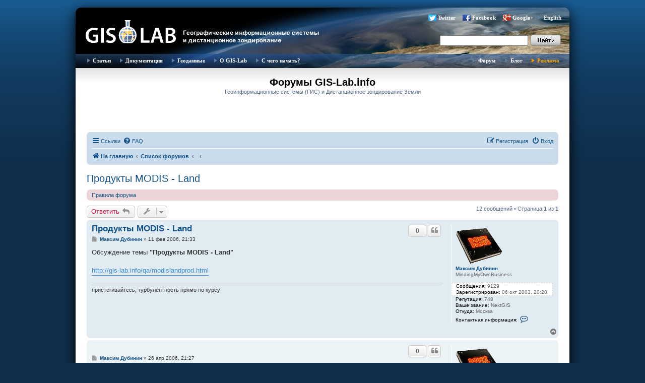

--- FILE ---
content_type: text/html; charset=UTF-8
request_url: https://gis-lab.info/forum/viewtopic.php?t=853
body_size: 13260
content:
<!DOCTYPE html>
<html dir="ltr" lang="ru">
<head>
<meta charset="utf-8" />
<meta http-equiv="X-UA-Compatible" content="IE=edge">
<meta name="Description" content="Геоинформационные системы (ГИС) и дистанционное зондирование Земли (ДЗЗ), новости, программное обеспечение, журналы, публикации, документация, форум">
<meta name="Keywords" content="GIS, ГИС, GIS-LAB, GISLAB, ГИС-Лаб, remote sensing, cartography, mapping, maps, topographic maps, aster, landsat, terra, дистанционное зондирование,  геоинформационные системы, геоинформатика, Arcview, ERDAS, ENVI, данные, data, ArcGIS, Arc\Info, ArcInfo, FAQ, спутники, инструменты, ДДЗ, ДЗЗ, ДДЗЗ, форум, блог, Google, Google Maps, Google Earth, Гугл, пискулька, piskulka, Anser erythropus, lesser white-fronted goose, Taimyr, Putorana, ARGOS, телеметрия, GRASS, MapServer, Openlayers, GeoServer, DNRGarmin, GPS">
<meta name="viewport" content="width=device-width, initial-scale=1" />

<title>Продукты MODIS - Land - Форумы GIS-Lab.info</title>

	<link rel="alternate" type="application/atom+xml" title="Канал - Форумы GIS-Lab.info" href="/forum/feed?sid=32b3cd1619570b124c0fdcc98825035b">		<link rel="alternate" type="application/atom+xml" title="Канал - Все форумы" href="/forum/feed/forums?sid=32b3cd1619570b124c0fdcc98825035b">			<link rel="alternate" type="application/atom+xml" title="Канал - Форум - Материалы сайта" href="/forum/feed/forum/3?sid=32b3cd1619570b124c0fdcc98825035b">	<link rel="alternate" type="application/atom+xml" title="Канал - Тема - Продукты MODIS - Land" href="/forum/feed/topic/853?sid=32b3cd1619570b124c0fdcc98825035b">	
	<link rel="canonical" href="https://gis-lab.info/forum/viewtopic.php?t=853">

<!--
	phpBB style name: prosilver
	Based on style:   prosilver (this is the default phpBB3 style)
	Original author:  Tom Beddard ( http://www.subBlue.com/ )
	Modified by:
-->

<link href="./assets/css/font-awesome.min.css?assets_version=95" rel="stylesheet">
<link href="./styles/gislab/theme/stylesheet.css?assets_version=95" rel="stylesheet">
<link href="./styles/gislab/theme/ru/stylesheet.css?assets_version=95" rel="stylesheet">




<!--[if lte IE 9]>
	<link href="./styles/gislab/theme/tweaks.css?assets_version=95" rel="stylesheet">
<![endif]-->

					
<link href="./ext/alfredoramos/simplespoiler/styles/all/theme/css/common.min.css?assets_version=95" rel="stylesheet" media="screen">
<link href="./ext/alfredoramos/simplespoiler/styles/prosilver/theme/css/style.min.css?assets_version=95" rel="stylesheet" media="screen">
<link href="./ext/alfredoramos/simplespoiler/styles/prosilver/theme/css/colors.min.css?assets_version=95" rel="stylesheet" media="screen">
<link href="./ext/pico/reputation/styles/prosilver/theme/reputation_common.css?assets_version=95" rel="stylesheet" media="screen">
<link href="./ext/pico/reputation/styles/prosilver/theme/reputation_viewtopic.css?assets_version=95" rel="stylesheet" media="screen">



</head>
<body id="phpbb" class="nojs notouch section-viewtopic ltr ">


<div id="wrap" class="wrap">
	<a id="top" class="top-anchor" accesskey="t"></a>
	<div id="page-header">
		<div class="headerbar" role="banner">
					<div class="inner">

			<div id="site-description" class="site-description">
				<a id="logo" class="logo" href="http://gis-lab.info/" title="На главную"><span class="site_logo"></span></a>
			</div>

<div class="head">
        	<!--  menu top -->
            <ul style="margin-top: 9px; margin-right: 5px;" class="buttonsocseti">
		 		<li class="tweet"><a href="http://twitter.com/gislab">Twitter</a></li>
				<li class="facebook"><a href="http://www.facebook.com/gislab.info">Facebook</a></li>
				<li class="gplus"><a 
href="https://plus.google.com/116147435784552557005" rel="publisher">Google+</a></li>
				<li><a href="/index-eng.html">English</a></li>
			</ul>

<form id="search" name="search" method="get" action="https://gis-lab.info/scripts/search.cgi"><input onBlur="if(value==''){style.backgroundColor='#EEE'}" onFocus="style.backgroundColor='#FFF'" class="text" style="height:17px;width:165px" type="text" name="q"><input type="hidden" name="stpos" value="0"><input type="hidden" name="s" value="R"><input class="button" type="submit" value=""></form>

</div>

			</div>
					</div>

<div class="head">
        <div class="tnav" id="tnav"><div class="bg">
        	<!--  menu left -->
            <ul class="l">
                <li class="sub"><a href="/qa.html">Статьи</a>
                    <ul>
                        <li><a href="/qa.html#gis">ГИС</a></li>

                        <li><a href="/qa.html#rs">Обработка ДЗЗ</a></li>
						<li><div class="hr"></div></li>
                        <li><a href="/articles-ideas.html">Предложить тему</a></li>
                    </ul>
                </li>
                <li class="sub"><a href="/docs.html">Документация</a>
                    <ul>

                        <li><a href="/docs.html">Документация</a></li>
						<li><a href="/journals.html">Журналы</a></li>
						<li><a href="/docs/legislation.html">Законодательство</a></li>
                    </ul>
                </li>
                <li><a href="/qa/data.html">Геоданные</a></li>

                <li class="sub"><a href="/about.html">О GIS-Lab</a>
					<ul>
							<li><a href="/about.html">О нас</a></li>
							<li><a href="/help.html">Участие</a></li>
                            <li><a href="/events.html">Мероприятия</a></li>
                            <li><a href="/projects.html">Проекты</a></li>
							<li><a href="/contacts.html">Контакты</a></li>
							<li><a href="/buttons.html">Геокруг</a></li>
							<li><a href="/qa/users.html">Карта участников</a></li>
					</ul>
				</li>
				<li class="sub"><a href="/start.html">С чего начать?</a></li>
            </ul>
        	<!--  menu right -->

            <ul class="r">
                <li><a href="/forum">Форум</a></li>
                <li><a href="/blog">Блог</a></li>
                <li class="hilite"><a href="/adv.html">Реклама</a></li>
            </ul>
        </div></div>
</div>

	</div>

<div class="cont">
</div>

				<div id="logotip">
				<h1 class="logo2">Форумы GIS-Lab.info</h1>
				<p>Геоинформационные системы (ГИС) и Дистанционное зондирование Земли</p>

													</div>

<div class="cont1">

				<div class="navbar" role="navigation">
	<div class="inner">

	<ul id="nav-main" class="nav-main linklist" role="menubar">

		<li id="quick-links" class="quick-links dropdown-container responsive-menu hidden" data-skip-responsive="true">
			<a href="#" class="dropdown-trigger">
				<i class="icon fa-bars fa-fw" aria-hidden="true"></i><span>Ссылки</span>
			</a>
			<div class="dropdown">
				<div class="pointer"><div class="pointer-inner"></div></div>
				<ul class="dropdown-contents" role="menu">
					
					
											<li class="separator"></li>
													<li>
								<a href="./memberlist.php?sid=32b3cd1619570b124c0fdcc98825035b" role="menuitem">
									<i class="icon fa-group fa-fw" aria-hidden="true"></i><span>Пользователи</span>
								</a>
							</li>
																			<li>
								<a href="./memberlist.php?mode=team&amp;sid=32b3cd1619570b124c0fdcc98825035b" role="menuitem">
									<i class="icon fa-shield fa-fw" aria-hidden="true"></i><span>Наша команда</span>
								</a>
							</li>
																<li class="separator"></li>

									</ul>
			</div>
		</li>

				<li data-skip-responsive="true">
			<a href="/forum/help/faq?sid=32b3cd1619570b124c0fdcc98825035b" rel="help" title="Часто задаваемые вопросы" role="menuitem">
				<i class="icon fa-question-circle fa-fw" aria-hidden="true"></i><span>FAQ</span>
			</a>
		</li>
						
			<li class="rightside"  data-skip-responsive="true">
			<a href="./ucp.php?mode=login&amp;redirect=viewtopic.php%3Ft%3D853&amp;sid=32b3cd1619570b124c0fdcc98825035b" title="Вход" accesskey="x" role="menuitem">
				<i class="icon fa-power-off fa-fw" aria-hidden="true"></i><span>Вход</span>
			</a>
		</li>
					<li class="rightside" data-skip-responsive="true">
				<a href="./ucp.php?mode=register&amp;sid=32b3cd1619570b124c0fdcc98825035b" role="menuitem">
					<i class="icon fa-pencil-square-o  fa-fw" aria-hidden="true"></i><span>Регистрация</span>
				</a>
			</li>
						</ul>

	<ul id="nav-breadcrumbs" class="nav-breadcrumbs linklist navlinks" role="menubar">
						<li class="breadcrumbs">
							<span class="crumb"  itemtype="http://data-vocabulary.org/Breadcrumb" itemscope=""><a href="http://gis-lab.info/" itemprop="url" data-navbar-reference="home"><i class="icon fa-home fa-fw" aria-hidden="true"></i><span itemprop="title">На главную</span></a></span>
										<span class="crumb"  itemtype="http://data-vocabulary.org/Breadcrumb" itemscope=""><a href="./index.php?sid=32b3cd1619570b124c0fdcc98825035b" itemprop="url" accesskey="h" data-navbar-reference="index"><span itemprop="title">Список форумов</span></a></span>

											<span class="crumb"  itemtype="http://data-vocabulary.org/Breadcrumb" itemscope="" data-forum-id="23"><a href="" itemprop="url"><span itemprop="title"></span></a></span>
															<span class="crumb"  itemtype="http://data-vocabulary.org/Breadcrumb" itemscope="" data-forum-id="3"><a href="" itemprop="url"><span itemprop="title"></span></a></span>
												</li>
		
			</ul>

	</div>
</div>

	
	<a id="start_here" class="anchor"></a>
	<div id="page-body" class="page-body" role="main">
		
		
<h2 class="topic-title"><a href="./viewtopic.php?t=853&amp;sid=32b3cd1619570b124c0fdcc98825035b">Продукты MODIS - Land</a></h2>
<!-- NOTE: remove the style="display: none" when you want to have the forum description on the topic body -->
<div style="display: none !important;">Обсуждение материалов сайта: вопросы, замечания, предложения<br /></div>

	<div class="rules rules-link">
		<div class="inner">

					<a href="http://gis-lab.info/qa/forum-rules.html">Правила форума</a>
		
		</div>
	</div>

<div class="action-bar bar-top">
	
			<a href="./posting.php?mode=reply&amp;t=853&amp;sid=32b3cd1619570b124c0fdcc98825035b" class="button" title="Ответить">
							<span>Ответить</span> <i class="icon fa-reply fa-fw" aria-hidden="true"></i>
					</a>
	
			<div class="dropdown-container dropdown-button-control topic-tools">
		<span title="Управление темой" class="button button-secondary dropdown-trigger dropdown-select">
			<i class="icon fa-wrench fa-fw" aria-hidden="true"></i>
			<span class="caret"><i class="icon fa-sort-down fa-fw" aria-hidden="true"></i></span>
		</span>
		<div class="dropdown">
			<div class="pointer"><div class="pointer-inner"></div></div>
			<ul class="dropdown-contents">
																												<li>
					<a href="./viewtopic.php?t=853&amp;sid=32b3cd1619570b124c0fdcc98825035b&amp;view=print" title="Версия для печати" accesskey="p">
						<i class="icon fa-print fa-fw" aria-hidden="true"></i><span>Версия для печати</span>
					</a>
				</li>
											</ul>
		</div>
	</div>
	
	
			<div class="pagination">
			12 сообщений
							&bull; Страница <strong>1</strong> из <strong>1</strong>
					</div>
		</div>




			<div id="p2149" class="post has-profile bg2">
		<div class="inner">

		<dl class="postprofile" id="profile2149">
			<dt class="has-profile-rank has-avatar">
				<div class="avatar-container">
																<a href="./memberlist.php?mode=viewprofile&amp;u=2&amp;sid=32b3cd1619570b124c0fdcc98825035b" class="avatar"><img class="avatar" src="./download/file.php?avatar=2_1352029047.png" width="93" height="78" alt="Аватара пользователя" /></a>														</div>
								<a href="./memberlist.php?mode=viewprofile&amp;u=2&amp;sid=32b3cd1619570b124c0fdcc98825035b" class="username">Максим Дубинин</a>							</dt>

						<dd class="profile-rank">MindingMyOwnBusiness</dd>			
<div class="metrics">

		<dd class="profile-posts"><strong>Сообщения:</strong> 9129</dd>		<dd class="profile-joined"><strong>Зарегистрирован:</strong> 06 окт 2003, 20:20</dd>		
				
		
</div>

			<dd id="profile-2" class="profile-posts"><strong>Репутация:</strong> <span>748</span></dd>
									<dd class="profile-custom-field profile-custom_rank"><strong>Ваше звание:</strong> NextGIS</dd>
																	<dd class="profile-custom-field profile-phpbb_location"><strong>Откуда:</strong> Москва</dd>
												
							<dd class="profile-contact">
				<strong>Контактная информация:</strong>
				<div class="dropdown-container dropdown-left">
					<a href="#" class="dropdown-trigger" title="Контактная информация пользователя Максим Дубинин">
						<i class="icon fa-commenting-o fa-fw icon-lg" aria-hidden="true"></i><span class="sr-only">Контактная информация пользователя Максим Дубинин</span>
					</a>
					<div class="dropdown">
						<div class="pointer"><div class="pointer-inner"></div></div>
						<div class="dropdown-contents contact-icons">
																																								<div>
																	<a href="http://m-d.me" title="Сайт">
										<span class="contact-icon phpbb_website-icon">Сайт</span>
									</a>
																																																<a href="https://facebook.com/maximdubinin/" title="Facebook" class="last-cell">
										<span class="contact-icon phpbb_facebook-icon">Facebook</span>
									</a>
																	</div>
																					</div>
					</div>
				</div>
			</dd>
				
		</dl>

		<div class="postbody">
						<div id="post_content2149">

						<h3 class="first"><a href="#p2149">Продукты MODIS - Land</a></h3>

													<ul class="post-buttons">
								<li data-skip-responsive="true">
					<div title="Репутация сообщения" class="button post-reputation neutral guest" data-referer="_referer=https://gis-lab.info/forum/viewtopic.php?t=853"><span>0</span></div>
			</li>
																																				<li>
							<a href="./posting.php?mode=quote&amp;p=2149&amp;sid=32b3cd1619570b124c0fdcc98825035b" title="Ответить с цитатой" class="button button-icon-only">
								<i class="icon fa-quote-left fa-fw" aria-hidden="true"></i><span class="sr-only">Цитата</span>
							</a>
						</li>
														</ul>
							
						<p class="author">
									<a class="unread" href="./viewtopic.php?p=2149&amp;sid=32b3cd1619570b124c0fdcc98825035b#p2149" title="Сообщение">
						<i class="icon fa-file fa-fw icon-lightgray icon-md" aria-hidden="true"></i><span class="sr-only">Сообщение</span>
					</a>
								<span class="responsive-hide"> <strong><a href="./memberlist.php?mode=viewprofile&amp;u=2&amp;sid=32b3cd1619570b124c0fdcc98825035b" class="username">Максим Дубинин</a></strong> &raquo; </span>11 фев 2006, 21:33
			</p>
			
			
			
			<div class="content">Обсуждение темы <strong class="text-strong">"Продукты MODIS - Land"</strong><br>
<br>
<a href="http://gis-lab.info/qa/modislandprod.html" class="postlink">http://gis-lab.info/qa/modislandprod.html</a></div>

			
									
									<div id="sig2149" class="signature">пристегивайтесь, турбулентность прямо по курсу</div>
						</div>

		</div>

				<div class="back2top">
						<a href="#top" class="top" title="Вернуться к началу">
				<i class="icon fa-chevron-circle-up fa-fw icon-gray" aria-hidden="true"></i>
				<span class="sr-only">Вернуться к началу</span>
			</a>
					</div>
		
		</div>
	</div>

	<hr class="divider" />
				<div id="p2536" class="post has-profile bg1">
		<div class="inner">

		<dl class="postprofile" id="profile2536">
			<dt class="has-profile-rank has-avatar">
				<div class="avatar-container">
																<a href="./memberlist.php?mode=viewprofile&amp;u=2&amp;sid=32b3cd1619570b124c0fdcc98825035b" class="avatar"><img class="avatar" src="./download/file.php?avatar=2_1352029047.png" width="93" height="78" alt="Аватара пользователя" /></a>														</div>
								<a href="./memberlist.php?mode=viewprofile&amp;u=2&amp;sid=32b3cd1619570b124c0fdcc98825035b" class="username">Максим Дубинин</a>							</dt>

						<dd class="profile-rank">MindingMyOwnBusiness</dd>			
<div class="metrics">

		<dd class="profile-posts"><strong>Сообщения:</strong> 9129</dd>		<dd class="profile-joined"><strong>Зарегистрирован:</strong> 06 окт 2003, 20:20</dd>		
				
		
</div>

			<dd id="profile-2" class="profile-posts"><strong>Репутация:</strong> <span>748</span></dd>
									<dd class="profile-custom-field profile-custom_rank"><strong>Ваше звание:</strong> NextGIS</dd>
																	<dd class="profile-custom-field profile-phpbb_location"><strong>Откуда:</strong> Москва</dd>
												
							<dd class="profile-contact">
				<strong>Контактная информация:</strong>
				<div class="dropdown-container dropdown-left">
					<a href="#" class="dropdown-trigger" title="Контактная информация пользователя Максим Дубинин">
						<i class="icon fa-commenting-o fa-fw icon-lg" aria-hidden="true"></i><span class="sr-only">Контактная информация пользователя Максим Дубинин</span>
					</a>
					<div class="dropdown">
						<div class="pointer"><div class="pointer-inner"></div></div>
						<div class="dropdown-contents contact-icons">
																																								<div>
																	<a href="http://m-d.me" title="Сайт">
										<span class="contact-icon phpbb_website-icon">Сайт</span>
									</a>
																																																<a href="https://facebook.com/maximdubinin/" title="Facebook" class="last-cell">
										<span class="contact-icon phpbb_facebook-icon">Facebook</span>
									</a>
																	</div>
																					</div>
					</div>
				</div>
			</dd>
				
		</dl>

		<div class="postbody">
						<div id="post_content2536">

						<h3 ><a href="#p2536"></a></h3>

													<ul class="post-buttons">
								<li data-skip-responsive="true">
					<div title="Репутация сообщения" class="button post-reputation neutral guest" data-referer="_referer=https://gis-lab.info/forum/viewtopic.php?t=853"><span>0</span></div>
			</li>
																																				<li>
							<a href="./posting.php?mode=quote&amp;p=2536&amp;sid=32b3cd1619570b124c0fdcc98825035b" title="Ответить с цитатой" class="button button-icon-only">
								<i class="icon fa-quote-left fa-fw" aria-hidden="true"></i><span class="sr-only">Цитата</span>
							</a>
						</li>
														</ul>
							
						<p class="author">
									<a class="unread" href="./viewtopic.php?p=2536&amp;sid=32b3cd1619570b124c0fdcc98825035b#p2536" title="Сообщение">
						<i class="icon fa-file fa-fw icon-lightgray icon-md" aria-hidden="true"></i><span class="sr-only">Сообщение</span>
					</a>
								<span class="responsive-hide"> <strong><a href="./memberlist.php?mode=viewprofile&amp;u=2&amp;sid=32b3cd1619570b124c0fdcc98825035b" class="username">Максим Дубинин</a></strong> &raquo; </span>26 апр 2006, 21:27
			</p>
			
			
			
			<div class="content">Добавлено:<br>
<br>
-Получение данных<br>
-Префикс названий разных типов продуктов<br>
4 декабря 2008<br>
-описание системы фрагментов вынесено в <a href="http://gis-lab.info/qa/modis-tiles.html" class="postlink">отдельную статью</a></div>

			
									
									<div id="sig2536" class="signature">пристегивайтесь, турбулентность прямо по курсу</div>
						</div>

		</div>

				<div class="back2top">
						<a href="#top" class="top" title="Вернуться к началу">
				<i class="icon fa-chevron-circle-up fa-fw icon-gray" aria-hidden="true"></i>
				<span class="sr-only">Вернуться к началу</span>
			</a>
					</div>
		
		</div>
	</div>

	<hr class="divider" />
				<div id="p26123" class="post has-profile bg2">
		<div class="inner">

		<dl class="postprofile" id="profile26123">
			<dt class="has-profile-rank has-avatar">
				<div class="avatar-container">
																<a href="./memberlist.php?mode=viewprofile&amp;u=7023&amp;sid=32b3cd1619570b124c0fdcc98825035b" class="avatar"><img class="avatar" src="./download/file.php?avatar=7023_1272814978.jpg" width="68" height="80" alt="Аватара пользователя" /></a>														</div>
								<a href="./memberlist.php?mode=viewprofile&amp;u=7023&amp;sid=32b3cd1619570b124c0fdcc98825035b" class="username">Северный ветер</a>							</dt>

						<dd class="profile-rank">Участник</dd>			
<div class="metrics">

		<dd class="profile-posts"><strong>Сообщения:</strong> 96</dd>		<dd class="profile-joined"><strong>Зарегистрирован:</strong> 13 июл 2008, 01:38</dd>		
				
		
</div>

			<dd id="profile-7023" class="profile-posts"><strong>Репутация:</strong> <span>1</span></dd>
									<dd class="profile-custom-field profile-phpbb_location"><strong>Откуда:</strong> Тверь</dd>
							
						
		</dl>

		<div class="postbody">
						<div id="post_content26123">

						<h3 ><a href="#p26123">Re: Продукты MODIS - Land</a></h3>

													<ul class="post-buttons">
								<li data-skip-responsive="true">
					<div title="Репутация сообщения" class="button post-reputation neutral guest" data-referer="_referer=https://gis-lab.info/forum/viewtopic.php?t=853"><span>0</span></div>
			</li>
																																				<li>
							<a href="./posting.php?mode=quote&amp;p=26123&amp;sid=32b3cd1619570b124c0fdcc98825035b" title="Ответить с цитатой" class="button button-icon-only">
								<i class="icon fa-quote-left fa-fw" aria-hidden="true"></i><span class="sr-only">Цитата</span>
							</a>
						</li>
														</ul>
							
						<p class="author">
									<a class="unread" href="./viewtopic.php?p=26123&amp;sid=32b3cd1619570b124c0fdcc98825035b#p26123" title="Сообщение">
						<i class="icon fa-file fa-fw icon-lightgray icon-md" aria-hidden="true"></i><span class="sr-only">Сообщение</span>
					</a>
								<span class="responsive-hide"> <strong><a href="./memberlist.php?mode=viewprofile&amp;u=7023&amp;sid=32b3cd1619570b124c0fdcc98825035b" class="username">Северный ветер</a></strong> &raquo; </span>02 май 2010, 00:39
			</p>
			
			
			
			<div class="content">Нашел интересную диссертацию на тему MODIS на <a href="http://gen.lib.rus.ec/" class="postlink">http://gen.lib.rus.ec/</a> может комуто будет полезно<br>
Методы обработки данных спутниковых наблюдений MODIS для мониторинга пахотных земель<br>
Книга находиться по запросу<br>
<strong class="text-strong">Методы обработки данных спутниковых наблюдений</strong></div>

			
									
									<div id="sig26123" class="signature">Подвергай все сомнению</div>
						</div>

		</div>

				<div class="back2top">
						<a href="#top" class="top" title="Вернуться к началу">
				<i class="icon fa-chevron-circle-up fa-fw icon-gray" aria-hidden="true"></i>
				<span class="sr-only">Вернуться к началу</span>
			</a>
					</div>
		
		</div>
	</div>

	<hr class="divider" />
				<div id="p30571" class="post has-profile bg1">
		<div class="inner">

		<dl class="postprofile" id="profile30571">
			<dt class="has-profile-rank no-avatar">
				<div class="avatar-container">
																			</div>
								<a href="./memberlist.php?mode=viewprofile&amp;u=8191&amp;sid=32b3cd1619570b124c0fdcc98825035b" class="username">evkut</a>							</dt>

						<dd class="profile-rank">Новоприбывший</dd>			
<div class="metrics">

		<dd class="profile-posts"><strong>Сообщения:</strong> 5</dd>		<dd class="profile-joined"><strong>Зарегистрирован:</strong> 15 июл 2009, 00:55</dd>		
				
		
</div>

			<dd id="profile-8191" class="profile-posts"><strong>Репутация:</strong> <span>0</span></dd>
				
						
		</dl>

		<div class="postbody">
						<div id="post_content30571">

						<h3 ><a href="#p30571">Re: Продукты MODIS - Land</a></h3>

													<ul class="post-buttons">
								<li data-skip-responsive="true">
					<div title="Репутация сообщения" class="button post-reputation neutral guest" data-referer="_referer=https://gis-lab.info/forum/viewtopic.php?t=853"><span>0</span></div>
			</li>
																																				<li>
							<a href="./posting.php?mode=quote&amp;p=30571&amp;sid=32b3cd1619570b124c0fdcc98825035b" title="Ответить с цитатой" class="button button-icon-only">
								<i class="icon fa-quote-left fa-fw" aria-hidden="true"></i><span class="sr-only">Цитата</span>
							</a>
						</li>
														</ul>
							
						<p class="author">
									<a class="unread" href="./viewtopic.php?p=30571&amp;sid=32b3cd1619570b124c0fdcc98825035b#p30571" title="Сообщение">
						<i class="icon fa-file fa-fw icon-lightgray icon-md" aria-hidden="true"></i><span class="sr-only">Сообщение</span>
					</a>
								<span class="responsive-hide"> <strong><a href="./memberlist.php?mode=viewprofile&amp;u=8191&amp;sid=32b3cd1619570b124c0fdcc98825035b" class="username">evkut</a></strong> &raquo; </span>13 авг 2010, 21:25
			</p>
			
			
			
			<div class="content">Извините за нескромный вопрос. <br>
Как добраться до swath-файлов MOD09/MYD09 (без индексов GQ, GA и т.д.)? <br>
То есть - для рассматриваемых задач GRID-данные не подходят.<br>
На NRT выкладываются несколько свежих, а необходим архив - хотя бы за 2007-2009 годы.</div>

			
									
									
						</div>

		</div>

				<div class="back2top">
						<a href="#top" class="top" title="Вернуться к началу">
				<i class="icon fa-chevron-circle-up fa-fw icon-gray" aria-hidden="true"></i>
				<span class="sr-only">Вернуться к началу</span>
			</a>
					</div>
		
		</div>
	</div>

	<hr class="divider" />
				<div id="p30573" class="post has-profile bg2">
		<div class="inner">

		<dl class="postprofile" id="profile30573">
			<dt class="has-profile-rank has-avatar">
				<div class="avatar-container">
																<a href="./memberlist.php?mode=viewprofile&amp;u=2&amp;sid=32b3cd1619570b124c0fdcc98825035b" class="avatar"><img class="avatar" src="./download/file.php?avatar=2_1352029047.png" width="93" height="78" alt="Аватара пользователя" /></a>														</div>
								<a href="./memberlist.php?mode=viewprofile&amp;u=2&amp;sid=32b3cd1619570b124c0fdcc98825035b" class="username">Максим Дубинин</a>							</dt>

						<dd class="profile-rank">MindingMyOwnBusiness</dd>			
<div class="metrics">

		<dd class="profile-posts"><strong>Сообщения:</strong> 9129</dd>		<dd class="profile-joined"><strong>Зарегистрирован:</strong> 06 окт 2003, 20:20</dd>		
				
		
</div>

			<dd id="profile-2" class="profile-posts"><strong>Репутация:</strong> <span>748</span></dd>
									<dd class="profile-custom-field profile-custom_rank"><strong>Ваше звание:</strong> NextGIS</dd>
																	<dd class="profile-custom-field profile-phpbb_location"><strong>Откуда:</strong> Москва</dd>
												
							<dd class="profile-contact">
				<strong>Контактная информация:</strong>
				<div class="dropdown-container dropdown-left">
					<a href="#" class="dropdown-trigger" title="Контактная информация пользователя Максим Дубинин">
						<i class="icon fa-commenting-o fa-fw icon-lg" aria-hidden="true"></i><span class="sr-only">Контактная информация пользователя Максим Дубинин</span>
					</a>
					<div class="dropdown">
						<div class="pointer"><div class="pointer-inner"></div></div>
						<div class="dropdown-contents contact-icons">
																																								<div>
																	<a href="http://m-d.me" title="Сайт">
										<span class="contact-icon phpbb_website-icon">Сайт</span>
									</a>
																																																<a href="https://facebook.com/maximdubinin/" title="Facebook" class="last-cell">
										<span class="contact-icon phpbb_facebook-icon">Facebook</span>
									</a>
																	</div>
																					</div>
					</div>
				</div>
			</dd>
				
		</dl>

		<div class="postbody">
						<div id="post_content30573">

						<h3 ><a href="#p30573">Re: Продукты MODIS - Land</a></h3>

													<ul class="post-buttons">
								<li data-skip-responsive="true">
					<div title="Репутация сообщения" class="button post-reputation neutral guest" data-referer="_referer=https://gis-lab.info/forum/viewtopic.php?t=853"><span>0</span></div>
			</li>
																																				<li>
							<a href="./posting.php?mode=quote&amp;p=30573&amp;sid=32b3cd1619570b124c0fdcc98825035b" title="Ответить с цитатой" class="button button-icon-only">
								<i class="icon fa-quote-left fa-fw" aria-hidden="true"></i><span class="sr-only">Цитата</span>
							</a>
						</li>
														</ul>
							
						<p class="author">
									<a class="unread" href="./viewtopic.php?p=30573&amp;sid=32b3cd1619570b124c0fdcc98825035b#p30573" title="Сообщение">
						<i class="icon fa-file fa-fw icon-lightgray icon-md" aria-hidden="true"></i><span class="sr-only">Сообщение</span>
					</a>
								<span class="responsive-hide"> <strong><a href="./memberlist.php?mode=viewprofile&amp;u=2&amp;sid=32b3cd1619570b124c0fdcc98825035b" class="username">Максим Дубинин</a></strong> &raquo; </span>13 авг 2010, 21:34
			</p>
			
			
			
			<div class="content"><a href="http://gis-lab.info/qa/laadsweb.html" class="postlink">http://gis-lab.info/qa/laadsweb.html</a></div>

			
									
									<div id="sig30573" class="signature">пристегивайтесь, турбулентность прямо по курсу</div>
						</div>

		</div>

				<div class="back2top">
						<a href="#top" class="top" title="Вернуться к началу">
				<i class="icon fa-chevron-circle-up fa-fw icon-gray" aria-hidden="true"></i>
				<span class="sr-only">Вернуться к началу</span>
			</a>
					</div>
		
		</div>
	</div>

	<hr class="divider" />
				<div id="p30596" class="post has-profile bg1">
		<div class="inner">

		<dl class="postprofile" id="profile30596">
			<dt class="has-profile-rank has-avatar">
				<div class="avatar-container">
																<a href="./memberlist.php?mode=viewprofile&amp;u=2&amp;sid=32b3cd1619570b124c0fdcc98825035b" class="avatar"><img class="avatar" src="./download/file.php?avatar=2_1352029047.png" width="93" height="78" alt="Аватара пользователя" /></a>														</div>
								<a href="./memberlist.php?mode=viewprofile&amp;u=2&amp;sid=32b3cd1619570b124c0fdcc98825035b" class="username">Максим Дубинин</a>							</dt>

						<dd class="profile-rank">MindingMyOwnBusiness</dd>			
<div class="metrics">

		<dd class="profile-posts"><strong>Сообщения:</strong> 9129</dd>		<dd class="profile-joined"><strong>Зарегистрирован:</strong> 06 окт 2003, 20:20</dd>		
				
		
</div>

			<dd id="profile-2" class="profile-posts"><strong>Репутация:</strong> <span>748</span></dd>
									<dd class="profile-custom-field profile-custom_rank"><strong>Ваше звание:</strong> NextGIS</dd>
																	<dd class="profile-custom-field profile-phpbb_location"><strong>Откуда:</strong> Москва</dd>
												
							<dd class="profile-contact">
				<strong>Контактная информация:</strong>
				<div class="dropdown-container dropdown-left">
					<a href="#" class="dropdown-trigger" title="Контактная информация пользователя Максим Дубинин">
						<i class="icon fa-commenting-o fa-fw icon-lg" aria-hidden="true"></i><span class="sr-only">Контактная информация пользователя Максим Дубинин</span>
					</a>
					<div class="dropdown">
						<div class="pointer"><div class="pointer-inner"></div></div>
						<div class="dropdown-contents contact-icons">
																																								<div>
																	<a href="http://m-d.me" title="Сайт">
										<span class="contact-icon phpbb_website-icon">Сайт</span>
									</a>
																																																<a href="https://facebook.com/maximdubinin/" title="Facebook" class="last-cell">
										<span class="contact-icon phpbb_facebook-icon">Facebook</span>
									</a>
																	</div>
																					</div>
					</div>
				</div>
			</dd>
				
		</dl>

		<div class="postbody">
						<div id="post_content30596">

						<h3 ><a href="#p30596">Re: Продукты MODIS - Land</a></h3>

													<ul class="post-buttons">
								<li data-skip-responsive="true">
					<div title="Репутация сообщения" class="button post-reputation neutral guest" data-referer="_referer=https://gis-lab.info/forum/viewtopic.php?t=853"><span>0</span></div>
			</li>
																																				<li>
							<a href="./posting.php?mode=quote&amp;p=30596&amp;sid=32b3cd1619570b124c0fdcc98825035b" title="Ответить с цитатой" class="button button-icon-only">
								<i class="icon fa-quote-left fa-fw" aria-hidden="true"></i><span class="sr-only">Цитата</span>
							</a>
						</li>
														</ul>
							
						<p class="author">
									<a class="unread" href="./viewtopic.php?p=30596&amp;sid=32b3cd1619570b124c0fdcc98825035b#p30596" title="Сообщение">
						<i class="icon fa-file fa-fw icon-lightgray icon-md" aria-hidden="true"></i><span class="sr-only">Сообщение</span>
					</a>
								<span class="responsive-hide"> <strong><a href="./memberlist.php?mode=viewprofile&amp;u=2&amp;sid=32b3cd1619570b124c0fdcc98825035b" class="username">Максим Дубинин</a></strong> &raquo; </span>14 авг 2010, 21:42
			</p>
			
			
			
			<div class="content"><blockquote><div><cite>evkut писал(а):</cite>Извините, я наверно что-то не понял.<br>
В указанном интерфейсе найти MOD09/MYD09 Swath-файлы не обнаружены.<br>
Меня не интересуют GRID-сборки типа MOD09GQ или MOD09GA!<br>
Мне необходимы именно Swath-файлы MOD09/MYD09. Без индексов после 09.</div></blockquote>

Я ошибся, действительно на LAADSWEB нет Swath данных для MOD09, только Swath MOD02,03.<br>
Вы уверены, что они вообще бывают? В принципе?<br>
В <a href="http://modis.datamirror.csdb.cn/resource/doc/MOD09_UserGuide.pdf" class="postlink">MOD09 User Guide</a> Swath не упоминается вообще.</div>

			
									
									<div id="sig30596" class="signature">пристегивайтесь, турбулентность прямо по курсу</div>
						</div>

		</div>

				<div class="back2top">
						<a href="#top" class="top" title="Вернуться к началу">
				<i class="icon fa-chevron-circle-up fa-fw icon-gray" aria-hidden="true"></i>
				<span class="sr-only">Вернуться к началу</span>
			</a>
					</div>
		
		</div>
	</div>

	<hr class="divider" />
				<div id="p30896" class="post has-profile bg2">
		<div class="inner">

		<dl class="postprofile" id="profile30896">
			<dt class="has-profile-rank no-avatar">
				<div class="avatar-container">
																			</div>
								<a href="./memberlist.php?mode=viewprofile&amp;u=8191&amp;sid=32b3cd1619570b124c0fdcc98825035b" class="username">evkut</a>							</dt>

						<dd class="profile-rank">Новоприбывший</dd>			
<div class="metrics">

		<dd class="profile-posts"><strong>Сообщения:</strong> 5</dd>		<dd class="profile-joined"><strong>Зарегистрирован:</strong> 15 июл 2009, 00:55</dd>		
				
		
</div>

			<dd id="profile-8191" class="profile-posts"><strong>Репутация:</strong> <span>0</span></dd>
				
						
		</dl>

		<div class="postbody">
						<div id="post_content30896">

						<h3 ><a href="#p30896">Re: Продукты MODIS - Land</a></h3>

													<ul class="post-buttons">
								<li data-skip-responsive="true">
					<div title="Репутация сообщения" class="button post-reputation neutral guest" data-referer="_referer=https://gis-lab.info/forum/viewtopic.php?t=853"><span>0</span></div>
			</li>
																																				<li>
							<a href="./posting.php?mode=quote&amp;p=30896&amp;sid=32b3cd1619570b124c0fdcc98825035b" title="Ответить с цитатой" class="button button-icon-only">
								<i class="icon fa-quote-left fa-fw" aria-hidden="true"></i><span class="sr-only">Цитата</span>
							</a>
						</li>
														</ul>
							
						<p class="author">
									<a class="unread" href="./viewtopic.php?p=30896&amp;sid=32b3cd1619570b124c0fdcc98825035b#p30896" title="Сообщение">
						<i class="icon fa-file fa-fw icon-lightgray icon-md" aria-hidden="true"></i><span class="sr-only">Сообщение</span>
					</a>
								<span class="responsive-hide"> <strong><a href="./memberlist.php?mode=viewprofile&amp;u=8191&amp;sid=32b3cd1619570b124c0fdcc98825035b" class="username">evkut</a></strong> &raquo; </span>24 авг 2010, 17:21
			</p>
			
			
			
			<div class="content">M*D09 Swath файлы доступны в Near Real Time режиме через сайт LANCE-MODIS (<a href="http://lance-modis.eosdis.nasa.gov/data_products/" class="postlink">http://lance-modis.eosdis.nasa.gov/data_products/</a>), как впрочем и многие другие продукты. <br>
Однако там доступ за последние дней десять. Просто потребовалось обработать данные за 2006-2009 годы, а тогда они меня не интересовали.<br>
К сожалению выяснилось что MODIS Service их не архивирует, но может пересчитать по POD. Мне от этого не легче - требуют сотрудничества с их Science Team Group - что за короткий срок не реализуемо. Если есть у кого знакомые в MODISe - отзовитесь. <br>
Данных терабайта на полтора, но я могу их перенаправить на JPL. Потом слить оттуда в спокойном режиме. Кто борется за повышение разрешения, тому будут тоже полезны. Поскольку перевод в GRID (M*D09GQ, M*D09GA, etc.) идет по ближней окрестности и искажения на околопиксельном уровне неминуемы.<br>
М. Дубинину - отдельные извинения "за личку".</div>

			
									
									
						</div>

		</div>

				<div class="back2top">
						<a href="#top" class="top" title="Вернуться к началу">
				<i class="icon fa-chevron-circle-up fa-fw icon-gray" aria-hidden="true"></i>
				<span class="sr-only">Вернуться к началу</span>
			</a>
					</div>
		
		</div>
	</div>

	<hr class="divider" />
				<div id="p30902" class="post has-profile bg1">
		<div class="inner">

		<dl class="postprofile" id="profile30902">
			<dt class="has-profile-rank has-avatar">
				<div class="avatar-container">
																<a href="./memberlist.php?mode=viewprofile&amp;u=2&amp;sid=32b3cd1619570b124c0fdcc98825035b" class="avatar"><img class="avatar" src="./download/file.php?avatar=2_1352029047.png" width="93" height="78" alt="Аватара пользователя" /></a>														</div>
								<a href="./memberlist.php?mode=viewprofile&amp;u=2&amp;sid=32b3cd1619570b124c0fdcc98825035b" class="username">Максим Дубинин</a>							</dt>

						<dd class="profile-rank">MindingMyOwnBusiness</dd>			
<div class="metrics">

		<dd class="profile-posts"><strong>Сообщения:</strong> 9129</dd>		<dd class="profile-joined"><strong>Зарегистрирован:</strong> 06 окт 2003, 20:20</dd>		
				
		
</div>

			<dd id="profile-2" class="profile-posts"><strong>Репутация:</strong> <span>748</span></dd>
									<dd class="profile-custom-field profile-custom_rank"><strong>Ваше звание:</strong> NextGIS</dd>
																	<dd class="profile-custom-field profile-phpbb_location"><strong>Откуда:</strong> Москва</dd>
												
							<dd class="profile-contact">
				<strong>Контактная информация:</strong>
				<div class="dropdown-container dropdown-left">
					<a href="#" class="dropdown-trigger" title="Контактная информация пользователя Максим Дубинин">
						<i class="icon fa-commenting-o fa-fw icon-lg" aria-hidden="true"></i><span class="sr-only">Контактная информация пользователя Максим Дубинин</span>
					</a>
					<div class="dropdown">
						<div class="pointer"><div class="pointer-inner"></div></div>
						<div class="dropdown-contents contact-icons">
																																								<div>
																	<a href="http://m-d.me" title="Сайт">
										<span class="contact-icon phpbb_website-icon">Сайт</span>
									</a>
																																																<a href="https://facebook.com/maximdubinin/" title="Facebook" class="last-cell">
										<span class="contact-icon phpbb_facebook-icon">Facebook</span>
									</a>
																	</div>
																					</div>
					</div>
				</div>
			</dd>
				
		</dl>

		<div class="postbody">
						<div id="post_content30902">

						<h3 ><a href="#p30902">Re: Продукты MODIS - Land</a></h3>

													<ul class="post-buttons">
								<li data-skip-responsive="true">
					<div title="Репутация сообщения" class="button post-reputation neutral guest" data-referer="_referer=https://gis-lab.info/forum/viewtopic.php?t=853"><span>0</span></div>
			</li>
																																				<li>
							<a href="./posting.php?mode=quote&amp;p=30902&amp;sid=32b3cd1619570b124c0fdcc98825035b" title="Ответить с цитатой" class="button button-icon-only">
								<i class="icon fa-quote-left fa-fw" aria-hidden="true"></i><span class="sr-only">Цитата</span>
							</a>
						</li>
														</ul>
							
						<p class="author">
									<a class="unread" href="./viewtopic.php?p=30902&amp;sid=32b3cd1619570b124c0fdcc98825035b#p30902" title="Сообщение">
						<i class="icon fa-file fa-fw icon-lightgray icon-md" aria-hidden="true"></i><span class="sr-only">Сообщение</span>
					</a>
								<span class="responsive-hide"> <strong><a href="./memberlist.php?mode=viewprofile&amp;u=2&amp;sid=32b3cd1619570b124c0fdcc98825035b" class="username">Максим Дубинин</a></strong> &raquo; </span>24 авг 2010, 17:56
			</p>
			
			
			
			<div class="content">Не знал, что такой есть, интересно, спасибо за информацию.<br>
<br>
А что есть POD и доступно ли их ПО? Может самим пересчитывать?<br>
<br>
Не совсем понятно о каких искажениях засчет NN идет речь? При ресэмплинге? А вы хотите CC? Так ведь это скорее CC вносит искажения, меняется статистика, а NN любим пуристами от дистанционного зондирования за то что новой информации не добавляет. Поясните, если не сложно.</div>

			
									
									<div id="sig30902" class="signature">пристегивайтесь, турбулентность прямо по курсу</div>
						</div>

		</div>

				<div class="back2top">
						<a href="#top" class="top" title="Вернуться к началу">
				<i class="icon fa-chevron-circle-up fa-fw icon-gray" aria-hidden="true"></i>
				<span class="sr-only">Вернуться к началу</span>
			</a>
					</div>
		
		</div>
	</div>

	<hr class="divider" />
				<div id="p33101" class="post has-profile bg2">
		<div class="inner">

		<dl class="postprofile" id="profile33101">
			<dt class="has-profile-rank no-avatar">
				<div class="avatar-container">
																			</div>
								<a href="./memberlist.php?mode=viewprofile&amp;u=8191&amp;sid=32b3cd1619570b124c0fdcc98825035b" class="username">evkut</a>							</dt>

						<dd class="profile-rank">Новоприбывший</dd>			
<div class="metrics">

		<dd class="profile-posts"><strong>Сообщения:</strong> 5</dd>		<dd class="profile-joined"><strong>Зарегистрирован:</strong> 15 июл 2009, 00:55</dd>		
				
		
</div>

			<dd id="profile-8191" class="profile-posts"><strong>Репутация:</strong> <span>0</span></dd>
				
						
		</dl>

		<div class="postbody">
						<div id="post_content33101">

						<h3 ><a href="#p33101">Re: Продукты MODIS - Land</a></h3>

													<ul class="post-buttons">
								<li data-skip-responsive="true">
					<div title="Репутация сообщения" class="button post-reputation neutral guest" data-referer="_referer=https://gis-lab.info/forum/viewtopic.php?t=853"><span>0</span></div>
			</li>
																																				<li>
							<a href="./posting.php?mode=quote&amp;p=33101&amp;sid=32b3cd1619570b124c0fdcc98825035b" title="Ответить с цитатой" class="button button-icon-only">
								<i class="icon fa-quote-left fa-fw" aria-hidden="true"></i><span class="sr-only">Цитата</span>
							</a>
						</li>
														</ul>
							
						<p class="author">
									<a class="unread" href="./viewtopic.php?p=33101&amp;sid=32b3cd1619570b124c0fdcc98825035b#p33101" title="Сообщение">
						<i class="icon fa-file fa-fw icon-lightgray icon-md" aria-hidden="true"></i><span class="sr-only">Сообщение</span>
					</a>
								<span class="responsive-hide"> <strong><a href="./memberlist.php?mode=viewprofile&amp;u=8191&amp;sid=32b3cd1619570b124c0fdcc98825035b" class="username">evkut</a></strong> &raquo; </span>14 окт 2010, 13:51
			</p>
			
			
			
			<div class="content">POD - процесс по запросу. Выполняется силами Модис-саппорта. если кто-то из научной группы замолвит словечко. Что касательно NN и CC: ресемплинг бессдвиговый  (уж точнее - перемасштабирование) "любит" NN (по указанным причинам). Сдвиговые деформации (переход от синусоидальной проекции например к эквиректангулярной) приводят к тому, что граничные (контрастные) пиксели вынуждены решать к кому себя отнести - "к умным или красивым" (к более светлым или более темным). Центр тяжести пикселя в темной области - он темный, центр тяжести - в светлой, пиксель - светлый. При изменении наклона границы некоторые пиксели вынуждены стать "перебежчиками". Возникают алиасинговые ступеньки. Для работ на субпиксельном уровне это слишком дорогая цена. <br>
Можно удостовериться самому. Достаточно взять какие-нибудь M?D09GQ и M?D09.NRT для некоторого региона. Перевести M?D09.NRT в GRID с CC и сравнить. Искажения видны лучше если идти от M?D02QKM, M?D02HKM - пересчитать их с CC, а потом вычислить коэффициенты отражения (по станд. схеме описанной на Модисе). Но это уже геморрой на который отважится не каждый.</div>

			
									
									
						</div>

		</div>

				<div class="back2top">
						<a href="#top" class="top" title="Вернуться к началу">
				<i class="icon fa-chevron-circle-up fa-fw icon-gray" aria-hidden="true"></i>
				<span class="sr-only">Вернуться к началу</span>
			</a>
					</div>
		
		</div>
	</div>

	<hr class="divider" />
				<div id="p33119" class="post has-profile bg1">
		<div class="inner">

		<dl class="postprofile" id="profile33119">
			<dt class="has-profile-rank has-avatar">
				<div class="avatar-container">
																<a href="./memberlist.php?mode=viewprofile&amp;u=2&amp;sid=32b3cd1619570b124c0fdcc98825035b" class="avatar"><img class="avatar" src="./download/file.php?avatar=2_1352029047.png" width="93" height="78" alt="Аватара пользователя" /></a>														</div>
								<a href="./memberlist.php?mode=viewprofile&amp;u=2&amp;sid=32b3cd1619570b124c0fdcc98825035b" class="username">Максим Дубинин</a>							</dt>

						<dd class="profile-rank">MindingMyOwnBusiness</dd>			
<div class="metrics">

		<dd class="profile-posts"><strong>Сообщения:</strong> 9129</dd>		<dd class="profile-joined"><strong>Зарегистрирован:</strong> 06 окт 2003, 20:20</dd>		
				
		
</div>

			<dd id="profile-2" class="profile-posts"><strong>Репутация:</strong> <span>748</span></dd>
									<dd class="profile-custom-field profile-custom_rank"><strong>Ваше звание:</strong> NextGIS</dd>
																	<dd class="profile-custom-field profile-phpbb_location"><strong>Откуда:</strong> Москва</dd>
												
							<dd class="profile-contact">
				<strong>Контактная информация:</strong>
				<div class="dropdown-container dropdown-left">
					<a href="#" class="dropdown-trigger" title="Контактная информация пользователя Максим Дубинин">
						<i class="icon fa-commenting-o fa-fw icon-lg" aria-hidden="true"></i><span class="sr-only">Контактная информация пользователя Максим Дубинин</span>
					</a>
					<div class="dropdown">
						<div class="pointer"><div class="pointer-inner"></div></div>
						<div class="dropdown-contents contact-icons">
																																								<div>
																	<a href="http://m-d.me" title="Сайт">
										<span class="contact-icon phpbb_website-icon">Сайт</span>
									</a>
																																																<a href="https://facebook.com/maximdubinin/" title="Facebook" class="last-cell">
										<span class="contact-icon phpbb_facebook-icon">Facebook</span>
									</a>
																	</div>
																					</div>
					</div>
				</div>
			</dd>
				
		</dl>

		<div class="postbody">
						<div id="post_content33119">

						<h3 ><a href="#p33119">Re: Продукты MODIS - Land</a></h3>

													<ul class="post-buttons">
								<li data-skip-responsive="true">
					<div title="Репутация сообщения" class="button post-reputation neutral guest" data-referer="_referer=https://gis-lab.info/forum/viewtopic.php?t=853"><span>0</span></div>
			</li>
																																				<li>
							<a href="./posting.php?mode=quote&amp;p=33119&amp;sid=32b3cd1619570b124c0fdcc98825035b" title="Ответить с цитатой" class="button button-icon-only">
								<i class="icon fa-quote-left fa-fw" aria-hidden="true"></i><span class="sr-only">Цитата</span>
							</a>
						</li>
														</ul>
							
						<p class="author">
									<a class="unread" href="./viewtopic.php?p=33119&amp;sid=32b3cd1619570b124c0fdcc98825035b#p33119" title="Сообщение">
						<i class="icon fa-file fa-fw icon-lightgray icon-md" aria-hidden="true"></i><span class="sr-only">Сообщение</span>
					</a>
								<span class="responsive-hide"> <strong><a href="./memberlist.php?mode=viewprofile&amp;u=2&amp;sid=32b3cd1619570b124c0fdcc98825035b" class="username">Максим Дубинин</a></strong> &raquo; </span>14 окт 2010, 17:27
			</p>
			
			
			
			<div class="content">evkut, интересно, спасибо. Если найдется время, выложите пару иллюстраций с искажениями, посмотреть.</div>

			
									
									<div id="sig33119" class="signature">пристегивайтесь, турбулентность прямо по курсу</div>
						</div>

		</div>

				<div class="back2top">
						<a href="#top" class="top" title="Вернуться к началу">
				<i class="icon fa-chevron-circle-up fa-fw icon-gray" aria-hidden="true"></i>
				<span class="sr-only">Вернуться к началу</span>
			</a>
					</div>
		
		</div>
	</div>

	<hr class="divider" />
				<div id="p60127" class="post has-profile bg2">
		<div class="inner">

		<dl class="postprofile" id="profile60127">
			<dt class="has-profile-rank no-avatar">
				<div class="avatar-container">
																			</div>
								<a href="./memberlist.php?mode=viewprofile&amp;u=12353&amp;sid=32b3cd1619570b124c0fdcc98825035b" class="username">Cocodrilo</a>							</dt>

						<dd class="profile-rank">Интересующийся</dd>			
<div class="metrics">

		<dd class="profile-posts"><strong>Сообщения:</strong> 40</dd>		<dd class="profile-joined"><strong>Зарегистрирован:</strong> 19 янв 2012, 10:03</dd>		
				
		
</div>

			<dd id="profile-12353" class="profile-posts"><strong>Репутация:</strong> <span>3</span></dd>
				
						
		</dl>

		<div class="postbody">
						<div id="post_content60127">

						<h3 ><a href="#p60127">Re: Продукты MODIS - Land</a></h3>

													<ul class="post-buttons">
								<li data-skip-responsive="true">
					<div title="Репутация сообщения" class="button post-reputation neutral guest" data-referer="_referer=https://gis-lab.info/forum/viewtopic.php?t=853"><span>0</span></div>
			</li>
																																				<li>
							<a href="./posting.php?mode=quote&amp;p=60127&amp;sid=32b3cd1619570b124c0fdcc98825035b" title="Ответить с цитатой" class="button button-icon-only">
								<i class="icon fa-quote-left fa-fw" aria-hidden="true"></i><span class="sr-only">Цитата</span>
							</a>
						</li>
														</ul>
							
						<p class="author">
									<a class="unread" href="./viewtopic.php?p=60127&amp;sid=32b3cd1619570b124c0fdcc98825035b#p60127" title="Сообщение">
						<i class="icon fa-file fa-fw icon-lightgray icon-md" aria-hidden="true"></i><span class="sr-only">Сообщение</span>
					</a>
								<span class="responsive-hide"> <strong><a href="./memberlist.php?mode=viewprofile&amp;u=12353&amp;sid=32b3cd1619570b124c0fdcc98825035b" class="username">Cocodrilo</a></strong> &raquo; </span>16 мар 2012, 09:15
			</p>
			
			
			
			<div class="content">Ссылки в таблице похоже устарели. Там теперь расширение - html</div>

			
									
									
						</div>

		</div>

				<div class="back2top">
						<a href="#top" class="top" title="Вернуться к началу">
				<i class="icon fa-chevron-circle-up fa-fw icon-gray" aria-hidden="true"></i>
				<span class="sr-only">Вернуться к началу</span>
			</a>
					</div>
		
		</div>
	</div>

	<hr class="divider" />
				<div id="p60128" class="post has-profile bg1">
		<div class="inner">

		<dl class="postprofile" id="profile60128">
			<dt class="has-profile-rank has-avatar">
				<div class="avatar-container">
																<a href="./memberlist.php?mode=viewprofile&amp;u=6901&amp;sid=32b3cd1619570b124c0fdcc98825035b" class="avatar"><img class="avatar" src="./download/file.php?avatar=6901_1226244393.png" width="80" height="67" alt="Аватара пользователя" /></a>														</div>
								<a href="./memberlist.php?mode=viewprofile&amp;u=6901&amp;sid=32b3cd1619570b124c0fdcc98825035b" style="color: #CC3399;" class="username-coloured">Denis Rykov</a>							</dt>

						<dd class="profile-rank">Гуру</dd>			
<div class="metrics">

		<dd class="profile-posts"><strong>Сообщения:</strong> 3376</dd>		<dd class="profile-joined"><strong>Зарегистрирован:</strong> 11 апр 2008, 21:09</dd>		
				
		
</div>

			<dd id="profile-6901" class="profile-posts"><strong>Репутация:</strong> <span>529</span></dd>
									<dd class="profile-custom-field profile-custom_rank"><strong>Ваше звание:</strong> Author</dd>
												
							<dd class="profile-contact">
				<strong>Контактная информация:</strong>
				<div class="dropdown-container dropdown-left">
					<a href="#" class="dropdown-trigger" title="Контактная информация пользователя Denis Rykov">
						<i class="icon fa-commenting-o fa-fw icon-lg" aria-hidden="true"></i><span class="sr-only">Контактная информация пользователя Denis Rykov</span>
					</a>
					<div class="dropdown">
						<div class="pointer"><div class="pointer-inner"></div></div>
						<div class="dropdown-contents contact-icons">
																																								<div>
																	<a href="http://nextgis.ru" title="Сайт" class="last-cell">
										<span class="contact-icon phpbb_website-icon">Сайт</span>
									</a>
																	</div>
																					</div>
					</div>
				</div>
			</dd>
				
		</dl>

		<div class="postbody">
						<div id="post_content60128">

						<h3 ><a href="#p60128">Re: Продукты MODIS - Land</a></h3>

													<ul class="post-buttons">
								<li data-skip-responsive="true">
					<div title="Репутация сообщения" class="button post-reputation neutral guest" data-referer="_referer=https://gis-lab.info/forum/viewtopic.php?t=853"><span>0</span></div>
			</li>
																																				<li>
							<a href="./posting.php?mode=quote&amp;p=60128&amp;sid=32b3cd1619570b124c0fdcc98825035b" title="Ответить с цитатой" class="button button-icon-only">
								<i class="icon fa-quote-left fa-fw" aria-hidden="true"></i><span class="sr-only">Цитата</span>
							</a>
						</li>
														</ul>
							
						<p class="author">
									<a class="unread" href="./viewtopic.php?p=60128&amp;sid=32b3cd1619570b124c0fdcc98825035b#p60128" title="Сообщение">
						<i class="icon fa-file fa-fw icon-lightgray icon-md" aria-hidden="true"></i><span class="sr-only">Сообщение</span>
					</a>
								<span class="responsive-hide"> <strong><a href="./memberlist.php?mode=viewprofile&amp;u=6901&amp;sid=32b3cd1619570b124c0fdcc98825035b" style="color: #CC3399;" class="username-coloured">Denis Rykov</a></strong> &raquo; </span>16 мар 2012, 09:24
			</p>
			
			
			
			<div class="content"><blockquote><div><cite>Cocodrilo писал(а):</cite>Ссылки в таблице похоже устарели. Там теперь расширение - html</div></blockquote>
Исправлено. Спасибо, что обратили внимание.</div>

			
									
									<div id="sig60128" class="signature">Spatial is now, more than ever, just another column- The Geometry Column.</div>
						</div>

		</div>

				<div class="back2top">
						<a href="#top" class="top" title="Вернуться к началу">
				<i class="icon fa-chevron-circle-up fa-fw icon-gray" aria-hidden="true"></i>
				<span class="sr-only">Вернуться к началу</span>
			</a>
					</div>
		
		</div>
	</div>

	<hr class="divider" />
	

	<div class="action-bar bar-bottom">
	
			<a href="./posting.php?mode=reply&amp;t=853&amp;sid=32b3cd1619570b124c0fdcc98825035b" class="button" title="Ответить">
							<span>Ответить</span> <i class="icon fa-reply fa-fw" aria-hidden="true"></i>
					</a>
		
		<div class="dropdown-container dropdown-button-control topic-tools">
		<span title="Управление темой" class="button button-secondary dropdown-trigger dropdown-select">
			<i class="icon fa-wrench fa-fw" aria-hidden="true"></i>
			<span class="caret"><i class="icon fa-sort-down fa-fw" aria-hidden="true"></i></span>
		</span>
		<div class="dropdown">
			<div class="pointer"><div class="pointer-inner"></div></div>
			<ul class="dropdown-contents">
																												<li>
					<a href="./viewtopic.php?t=853&amp;sid=32b3cd1619570b124c0fdcc98825035b&amp;view=print" title="Версия для печати" accesskey="p">
						<i class="icon fa-print fa-fw" aria-hidden="true"></i><span>Версия для печати</span>
					</a>
				</li>
											</ul>
		</div>
	</div>

			<form method="post" action="./viewtopic.php?t=853&amp;sid=32b3cd1619570b124c0fdcc98825035b">
		<div class="dropdown-container dropdown-container-left dropdown-button-control sort-tools">
	<span title="Настройки отображения и сортировки" class="button button-secondary dropdown-trigger dropdown-select">
		<i class="icon fa-sort-amount-asc fa-fw" aria-hidden="true"></i>
		<span class="caret"><i class="icon fa-sort-down fa-fw" aria-hidden="true"></i></span>
	</span>
	<div class="dropdown hidden">
		<div class="pointer"><div class="pointer-inner"></div></div>
		<div class="dropdown-contents">
			<fieldset class="display-options">
							<label>Показать: <select name="st" id="st"><option value="0" selected="selected">Все сообщения</option><option value="1">1 день</option><option value="7">7 дней</option><option value="14">2 недели</option><option value="30">1 месяц</option><option value="90">3 месяца</option><option value="180">6 месяцев</option><option value="365">1 год</option></select></label>
								<label>Поле сортировки: <select name="sk" id="sk"><option value="a">Автор</option><option value="t" selected="selected">Время размещения</option><option value="s">Заголовок</option></select></label>
				<label>Порядок: <select name="sd" id="sd"><option value="a" selected="selected">по возрастанию</option><option value="d">по убыванию</option></select></label>
								<hr class="dashed" />
				<input type="submit" class="button2" name="sort" value="Перейти" />
						</fieldset>
		</div>
	</div>
</div>
		</form>
	
	
	
			<div class="pagination">
			12 сообщений
							&bull; Страница <strong>1</strong> из <strong>1</strong>
					</div>
	</div>


<div class="action-bar actions-jump">
		<p class="jumpbox-return">
		<a href="./viewforum.php?f=3&amp;sid=32b3cd1619570b124c0fdcc98825035b" class="left-box arrow-left" accesskey="r">
			<i class="icon fa-angle-left fa-fw icon-black" aria-hidden="true"></i><span>Вернуться в «Материалы сайта»</span>
		</a>
	</p>
	
		<div class="jumpbox dropdown-container dropdown-container-right dropdown-up dropdown-left dropdown-button-control" id="jumpbox">
			<span title="Перейти" class="button button-secondary dropdown-trigger dropdown-select">
				<span>Перейти</span>
				<span class="caret"><i class="icon fa-sort-down fa-fw" aria-hidden="true"></i></span>
			</span>
		<div class="dropdown">
			<div class="pointer"><div class="pointer-inner"></div></div>
			<ul class="dropdown-contents">
																				<li><a href="./viewforum.php?f=21&amp;sid=32b3cd1619570b124c0fdcc98825035b" class="jumpbox-cat-link"> <span> Общие вопросы</span></a></li>
																<li><a href="./viewforum.php?f=25&amp;sid=32b3cd1619570b124c0fdcc98825035b" class="jumpbox-sub-link"><span class="spacer"></span> <span>&#8627; &nbsp; Я новичок!</span></a></li>
																<li><a href="./viewforum.php?f=60&amp;sid=32b3cd1619570b124c0fdcc98825035b" class="jumpbox-sub-link"><span class="spacer"></span> <span>&#8627; &nbsp; Новости</span></a></li>
																<li><a href="./viewforum.php?f=1&amp;sid=32b3cd1619570b124c0fdcc98825035b" class="jumpbox-sub-link"><span class="spacer"></span> <span>&#8627; &nbsp; Общие вопросы</span></a></li>
																<li><a href="./viewforum.php?f=33&amp;sid=32b3cd1619570b124c0fdcc98825035b" class="jumpbox-sub-link"><span class="spacer"></span><span class="spacer"></span> <span>&#8627; &nbsp; Данные</span></a></li>
																<li><a href="./viewforum.php?f=12&amp;sid=32b3cd1619570b124c0fdcc98825035b" class="jumpbox-sub-link"><span class="spacer"></span> <span>&#8627; &nbsp; Мероприятия</span></a></li>
																<li><a href="./viewforum.php?f=26&amp;sid=32b3cd1619570b124c0fdcc98825035b" class="jumpbox-sub-link"><span class="spacer"></span> <span>&#8627; &nbsp; Литература и документация</span></a></li>
																<li><a href="./viewforum.php?f=48&amp;sid=32b3cd1619570b124c0fdcc98825035b" class="jumpbox-sub-link"><span class="spacer"></span> <span>&#8627; &nbsp; Право</span></a></li>
																<li><a href="./viewforum.php?f=58&amp;sid=32b3cd1619570b124c0fdcc98825035b" class="jumpbox-sub-link"><span class="spacer"></span> <span>&#8627; &nbsp; Охрана природы</span></a></li>
																<li><a href="./viewforum.php?f=66&amp;sid=32b3cd1619570b124c0fdcc98825035b" class="jumpbox-sub-link"><span class="spacer"></span><span class="spacer"></span> <span>&#8627; &nbsp; Электронная конференция SCGIS - 2015</span></a></li>
																<li><a href="./viewforum.php?f=34&amp;sid=32b3cd1619570b124c0fdcc98825035b" class="jumpbox-sub-link"><span class="spacer"></span> <span>&#8627; &nbsp; Координаты и привязка</span></a></li>
																<li><a href="./viewforum.php?f=22&amp;sid=32b3cd1619570b124c0fdcc98825035b" class="jumpbox-cat-link"> <span> Программное обеспечение</span></a></li>
																<li><a href="./viewforum.php?f=2&amp;sid=32b3cd1619570b124c0fdcc98825035b" class="jumpbox-sub-link"><span class="spacer"></span> <span>&#8627; &nbsp; Общий - ПО</span></a></li>
																<li><a href="./viewforum.php?f=14&amp;sid=32b3cd1619570b124c0fdcc98825035b" class="jumpbox-sub-link"><span class="spacer"></span> <span>&#8627; &nbsp; Свободные, бесплатные, открытые ГИС</span></a></li>
																<li><a href="./viewforum.php?f=28&amp;sid=32b3cd1619570b124c0fdcc98825035b" class="jumpbox-sub-link"><span class="spacer"></span><span class="spacer"></span> <span>&#8627; &nbsp; gvSIG, KOSMO, uDig</span></a></li>
																<li><a href="./viewforum.php?f=29&amp;sid=32b3cd1619570b124c0fdcc98825035b" class="jumpbox-sub-link"><span class="spacer"></span><span class="spacer"></span> <span>&#8627; &nbsp; GRASS</span></a></li>
																<li><a href="./viewforum.php?f=40&amp;sid=32b3cd1619570b124c0fdcc98825035b" class="jumpbox-sub-link"><span class="spacer"></span><span class="spacer"></span><span class="spacer"></span> <span>&#8627; &nbsp; Рецепты</span></a></li>
																<li><a href="./viewforum.php?f=30&amp;sid=32b3cd1619570b124c0fdcc98825035b" class="jumpbox-sub-link"><span class="spacer"></span><span class="spacer"></span> <span>&#8627; &nbsp; GDAL/OGR</span></a></li>
																<li><a href="./viewforum.php?f=31&amp;sid=32b3cd1619570b124c0fdcc98825035b" class="jumpbox-sub-link"><span class="spacer"></span><span class="spacer"></span> <span>&#8627; &nbsp; R</span></a></li>
																<li><a href="./viewforum.php?f=32&amp;sid=32b3cd1619570b124c0fdcc98825035b" class="jumpbox-sub-link"><span class="spacer"></span><span class="spacer"></span> <span>&#8627; &nbsp; PostGIS/PostgreSQL</span></a></li>
																<li><a href="./viewforum.php?f=39&amp;sid=32b3cd1619570b124c0fdcc98825035b" class="jumpbox-sub-link"><span class="spacer"></span><span class="spacer"></span> <span>&#8627; &nbsp; EasyTrace</span></a></li>
																<li><a href="./viewforum.php?f=52&amp;sid=32b3cd1619570b124c0fdcc98825035b" class="jumpbox-sub-link"><span class="spacer"></span><span class="spacer"></span> <span>&#8627; &nbsp; SAGA</span></a></li>
																<li><a href="./viewforum.php?f=65&amp;sid=32b3cd1619570b124c0fdcc98825035b" class="jumpbox-sub-link"><span class="spacer"></span> <span>&#8627; &nbsp; NextGIS</span></a></li>
																<li><a href="./viewforum.php?f=27&amp;sid=32b3cd1619570b124c0fdcc98825035b" class="jumpbox-sub-link"><span class="spacer"></span> <span>&#8627; &nbsp; QGIS</span></a></li>
																<li><a href="./viewforum.php?f=35&amp;sid=32b3cd1619570b124c0fdcc98825035b" class="jumpbox-sub-link"><span class="spacer"></span><span class="spacer"></span> <span>&#8627; &nbsp; Ошибки QGIS</span></a></li>
																<li><a href="./viewforum.php?f=36&amp;sid=32b3cd1619570b124c0fdcc98825035b" class="jumpbox-sub-link"><span class="spacer"></span><span class="spacer"></span> <span>&#8627; &nbsp; Предложения по QGIS</span></a></li>
																<li><a href="./viewforum.php?f=15&amp;sid=32b3cd1619570b124c0fdcc98825035b" class="jumpbox-sub-link"><span class="spacer"></span> <span>&#8627; &nbsp; Arcview GIS</span></a></li>
																<li><a href="./viewforum.php?f=16&amp;sid=32b3cd1619570b124c0fdcc98825035b" class="jumpbox-sub-link"><span class="spacer"></span> <span>&#8627; &nbsp; ArcGIS</span></a></li>
																<li><a href="./viewforum.php?f=38&amp;sid=32b3cd1619570b124c0fdcc98825035b" class="jumpbox-sub-link"><span class="spacer"></span> <span>&#8627; &nbsp; AutoCAD Map 3D/Civil 3D</span></a></li>
																<li><a href="./viewforum.php?f=17&amp;sid=32b3cd1619570b124c0fdcc98825035b" class="jumpbox-sub-link"><span class="spacer"></span> <span>&#8627; &nbsp; MapInfo</span></a></li>
																<li><a href="./viewforum.php?f=19&amp;sid=32b3cd1619570b124c0fdcc98825035b" class="jumpbox-sub-link"><span class="spacer"></span> <span>&#8627; &nbsp; Веб-картография</span></a></li>
																<li><a href="./viewforum.php?f=41&amp;sid=32b3cd1619570b124c0fdcc98825035b" class="jumpbox-sub-link"><span class="spacer"></span><span class="spacer"></span> <span>&#8627; &nbsp; Рецепты</span></a></li>
																<li><a href="./viewforum.php?f=20&amp;sid=32b3cd1619570b124c0fdcc98825035b" class="jumpbox-sub-link"><span class="spacer"></span> <span>&#8627; &nbsp; Обработка ДДЗ</span></a></li>
																<li><a href="./viewforum.php?f=37&amp;sid=32b3cd1619570b124c0fdcc98825035b" class="jumpbox-sub-link"><span class="spacer"></span><span class="spacer"></span> <span>&#8627; &nbsp; Беспилотники</span></a></li>
																<li><a href="./viewforum.php?f=49&amp;sid=32b3cd1619570b124c0fdcc98825035b" class="jumpbox-sub-link"><span class="spacer"></span> <span>&#8627; &nbsp; Global Mapper</span></a></li>
																<li><a href="./viewforum.php?f=23&amp;sid=32b3cd1619570b124c0fdcc98825035b" class="jumpbox-cat-link"> <span> GIS-Lab</span></a></li>
																<li><a href="./viewforum.php?f=3&amp;sid=32b3cd1619570b124c0fdcc98825035b" class="jumpbox-sub-link"><span class="spacer"></span> <span>&#8627; &nbsp; Материалы сайта</span></a></li>
																<li><a href="./viewforum.php?f=4&amp;sid=32b3cd1619570b124c0fdcc98825035b" class="jumpbox-sub-link"><span class="spacer"></span> <span>&#8627; &nbsp; Работа сайта и сообщества</span></a></li>
																<li><a href="./viewforum.php?f=50&amp;sid=32b3cd1619570b124c0fdcc98825035b" class="jumpbox-sub-link"><span class="spacer"></span> <span>&#8627; &nbsp; Другие проекты и мероприятия</span></a></li>
																<li><a href="./viewforum.php?f=45&amp;sid=32b3cd1619570b124c0fdcc98825035b" class="jumpbox-sub-link"><span class="spacer"></span><span class="spacer"></span> <span>&#8627; &nbsp; Геоконкурс 2011</span></a></li>
																<li><a href="./viewforum.php?f=55&amp;sid=32b3cd1619570b124c0fdcc98825035b" class="jumpbox-sub-link"><span class="spacer"></span><span class="spacer"></span> <span>&#8627; &nbsp; УИК ГЕО</span></a></li>
																<li><a href="./viewforum.php?f=59&amp;sid=32b3cd1619570b124c0fdcc98825035b" class="jumpbox-sub-link"><span class="spacer"></span><span class="spacer"></span><span class="spacer"></span> <span>&#8627; &nbsp; Темы по регионам</span></a></li>
																<li><a href="./viewforum.php?f=54&amp;sid=32b3cd1619570b124c0fdcc98825035b" class="jumpbox-sub-link"><span class="spacer"></span><span class="spacer"></span> <span>&#8627; &nbsp; Гранты сообщества природоохранных ГИС (SCGIS)</span></a></li>
																<li><a href="./viewforum.php?f=62&amp;sid=32b3cd1619570b124c0fdcc98825035b" class="jumpbox-sub-link"><span class="spacer"></span><span class="spacer"></span> <span>&#8627; &nbsp; Конференция SCGIS-2015</span></a></li>
																<li><a href="./viewforum.php?f=63&amp;sid=32b3cd1619570b124c0fdcc98825035b" class="jumpbox-sub-link"><span class="spacer"></span><span class="spacer"></span><span class="spacer"></span> <span>&#8627; &nbsp; Электронная конференция SCGIS - 2015</span></a></li>
																<li><a href="./viewforum.php?f=51&amp;sid=32b3cd1619570b124c0fdcc98825035b" class="jumpbox-sub-link"><span class="spacer"></span><span class="spacer"></span> <span>&#8627; &nbsp; Конференция &quot;Открытые ГИС&quot;</span></a></li>
																<li><a href="./viewforum.php?f=64&amp;sid=32b3cd1619570b124c0fdcc98825035b" class="jumpbox-sub-link"><span class="spacer"></span><span class="spacer"></span><span class="spacer"></span> <span>&#8627; &nbsp; Открытые ГИС'2012</span></a></li>
																<li><a href="./viewforum.php?f=24&amp;sid=32b3cd1619570b124c0fdcc98825035b" class="jumpbox-cat-link"> <span> Другое</span></a></li>
																<li><a href="./viewforum.php?f=6&amp;sid=32b3cd1619570b124c0fdcc98825035b" class="jumpbox-sub-link"><span class="spacer"></span> <span>&#8627; &nbsp; Работа-подработка-объявления</span></a></li>
																<li><a href="./viewforum.php?f=5&amp;sid=32b3cd1619570b124c0fdcc98825035b" class="jumpbox-sub-link"><span class="spacer"></span> <span>&#8627; &nbsp; Все остальное</span></a></li>
											</ul>
		</div>
	</div>

	</div>

	<div class="stat-block online-list">
		<h3><a href="./viewonline.php?sid=32b3cd1619570b124c0fdcc98825035b">Кто сейчас на конференции</a></h3>
		<p>Сейчас этот форум просматривают: нет зарегистрированных пользователей и 10 гостей</p>
	</div>

		<!-- Cleantalk -->
<script type="text/javascript">
			var ct_cookie_name = "ct_checkjs",
				ct_cookie_value = "407634286";
</script>
<!--/Cleantalk -->	</div>


<div id="page-footer" class="page-footer" role="contentinfo">
	<div class="navbar" role="navigation">
	<div class="inner">

	<ul id="nav-footer" class="nav-footer linklist" role="menubar">
		<li class="breadcrumbs">
							<span class="crumb"><a href="http://gis-lab.info/" data-navbar-reference="home"><i class="icon fa-home fa-fw" aria-hidden="true"></i><span>На главную</span></a></span>									<span class="crumb"><a href="./index.php?sid=32b3cd1619570b124c0fdcc98825035b" data-navbar-reference="index"><span>Список форумов</span></a></span>					</li>
		
				<li class="rightside">Часовой пояс: <span title="UTC+3">UTC+03:00</span></li>
							<li class="rightside">
				<a href="./ucp.php?mode=delete_cookies&amp;sid=32b3cd1619570b124c0fdcc98825035b" data-ajax="true" data-refresh="true" role="menuitem">
					<i class="icon fa-trash fa-fw" aria-hidden="true"></i><span>Удалить cookies</span>
				</a>
			</li>
							<li class="rightside" data-last-responsive="true">
					<a href="./memberlist.php?sid=32b3cd1619570b124c0fdcc98825035b" title="Просмотр всего списка пользователей" role="menuitem">
						<i class="icon fa-group fa-fw" aria-hidden="true"></i><span>Пользователи</span>
					</a>
				</li>
												<li class="rightside" data-last-responsive="true">
				<a href="./memberlist.php?mode=team&amp;sid=32b3cd1619570b124c0fdcc98825035b" role="menuitem">
					<i class="icon fa-shield fa-fw" aria-hidden="true"></i><span>Наша команда</span>
				</a>
			</li>
									<li class="rightside" data-last-responsive="true">
				<a href="./memberlist.php?mode=contactadmin&amp;sid=32b3cd1619570b124c0fdcc98825035b" role="menuitem">
					<i class="icon fa-envelope fa-fw" aria-hidden="true"></i><span>Связаться с администрацией</span>
				</a>
			</li>
			</ul>

	</div>
</div>

	<div class="copyright">
				Создано на основе <a href="https://www.phpbb.com/">phpBB</a>&reg; Forum Software &copy; phpBB Limited
		<br /><a href="https://www.phpbbguru.net">Русская поддержка phpBB</a>							</div>

</div>

	<div id="darkenwrapper" class="darkenwrapper" data-ajax-error-title="Ошибка AJAX" data-ajax-error-text="При обработке запроса произошла ошибка." data-ajax-error-text-abort="Запрос прерван пользователем." data-ajax-error-text-timeout="Время запроса истекло; повторите попытку." data-ajax-error-text-parsererror="При выполнении запроса возникла непредвиденная ошибка, и сервер вернул неверный ответ.">
		<div id="darken" class="darken">&nbsp;</div>
	</div>

	<div id="phpbb_alert" class="phpbb_alert" data-l-err="Ошибка" data-l-timeout-processing-req="Время выполнения запроса истекло.">
		<a href="#" class="alert_close">
			<i class="icon fa-times-circle fa-fw" aria-hidden="true"></i>
		</a>
		<h3 class="alert_title">&nbsp;</h3><p class="alert_text"></p>
	</div>
	<div id="phpbb_confirm" class="phpbb_alert">
		<a href="#" class="alert_close">
			<i class="icon fa-times-circle fa-fw" aria-hidden="true"></i>
		</a>
		<div class="alert_text"></div>
	</div>
</div>

<div class="foot">
<div class="rtrtr">
        <iframe frameborder="0" allowtransparency="true" scrolling="no" src="https://money.yandex.ru/embed/donate.xml?account=410011586105267&quickpay=donate&payment-type-choice=on&default-sum=300&targets=GIS-Lab+%D0%BD%D1%83%D0%B6%D0%BD%D1%8B+%D0%B4%D0%B5%D0%BD%D1%8C%D0%B3%D0%B8+%D0%BD%D0%B0+%D1%85%D0%BE%D1%81%D1%82%D0%B8%D0%BD%D0%B3%2C+%D0%B0%D0%B4%D0%BC%D0%B8%D0%BD%D0%B8%D1%81%D1%82%D1%80%D0%B8%D1%80%D0%BE%D0%B2%D0%B0%D0%BD%D0%B8%D0%B5%2C+%D1%80%D0%B0%D0%B7%D0%B2%D0%B8%D1%82%D0%B8%D0%B5&target-visibility=on&project-name=GIS-Lab&project-site=http%3A%2F%2Fgis-lab.info&button-text=05&successURL=http%3A%2F%2Fgis-lab.info%2Fthanks.html" width="510" height="132"></iframe>
</div>

<div class="foot2">

        <p align="right" style="float:right;padding:0px 5px 0 0;">
			<script src="/scripts/geokrug.js" language="JavaScript1.2"></script>
        	<script>showgeokrug()</script><br>
			(<a href="/buttons.html">Геокруг</a>)
		</p>

	<ul>
            <li class="first"><a href="/index-eng.html">English</a></li>
			<li><a href="/about.html">О GIS-Lab</a></li>
            <li><a href="/qa.html">Статьи</a></li>
            <li><a href="/docs.html">Документация</a></li>
            <li><a href="/contacts.html">Контакты</a></li>
            <li><a href="/help.html">Участие</a></li>
 	        <li><a href="/forum">Форум</a> <a style="padding-left:0" href="/scripts/forum-all-topics.php">(все)</a></li>
            <li><a href="http://wiki.gis-lab.info">Вики</a></li>
            <li><a href="/blog">Блог</a></li>
			<li><a href="/irc.html">IRC</a></li>
            <li><strong><a href="/adv.html">Реклама на сайте</a></strong></li>
        </ul>
        <div class="footer22">Если Вы обнаружили на сайте ошибку, выберите фрагмент текста и нажмите Ctrl+Enter</div>
</div>

    </div>

</div>


<p class="foor1" style="font-size:11px">© GIS-Lab и авторы, 2002-2017. При использовании материалов сайта, ссылка на GIS-Lab и авторов обязательна. Содержание материалов - ответственность авторов (<a href="/disclaimer.html">подробнее</a>).</p>

<script src="https://gis-lab.info/scripts/send_error.js" type="text/javascript"></script>
<!-- Google Analytics counter -->
<script>
  (function(i,s,o,g,r,a,m){i['GoogleAnalyticsObject']=r;i[r]=i[r]||function(){
  (i[r].q=i[r].q||[]).push(arguments)},i[r].l=1*new Date();a=s.createElement(o),
  m=s.getElementsByTagName(o)[0];a.async=1;a.src=g;m.parentNode.insertBefore(a,m)
  })(window,document,'script','//www.google-analytics.com/analytics.js','ga');

  ga('create', 'UA-45388587-1', 'gis-lab.info');
  ga('send', 'pageview');

</script>
<!-- Google Analytics counter -->
<!-- Yandex.Metrika counter --><script src="/scripts/yandex-metrica.js" type="text/javascript"></script><!-- /Yandex.Metrika counter -->

</div>

<div>
	<a id="bottom" class="anchor" accesskey="z"></a>
	</div>

<script type="text/javascript" src="./assets/javascript/jquery-3.6.0.min.js?assets_version=95"></script>
<script type="text/javascript" src="./assets/javascript/core.js?assets_version=95"></script>


<div id="reputation-popup"></div>

<script src="./ext/cleantalk/antispam/styles/all/template/cleantalk.js?assets_version=95"></script>
<script src="./styles/gislab/template/forum_fn.js?assets_version=95"></script>
<script src="./styles/gislab/template/ajax.js?assets_version=95"></script>
<script src="./ext/pico/reputation/styles/prosilver/template/reputation.js?assets_version=95"></script>
<script src="./ext/alfredoramos/simplespoiler/styles/all/theme/js/details-element-polyfill.min.js?assets_version=95"></script>
<script src="./ext/alfredoramos/simplespoiler/styles/all/theme/js/spoiler.min.js?assets_version=95"></script>



</body>
</html>
